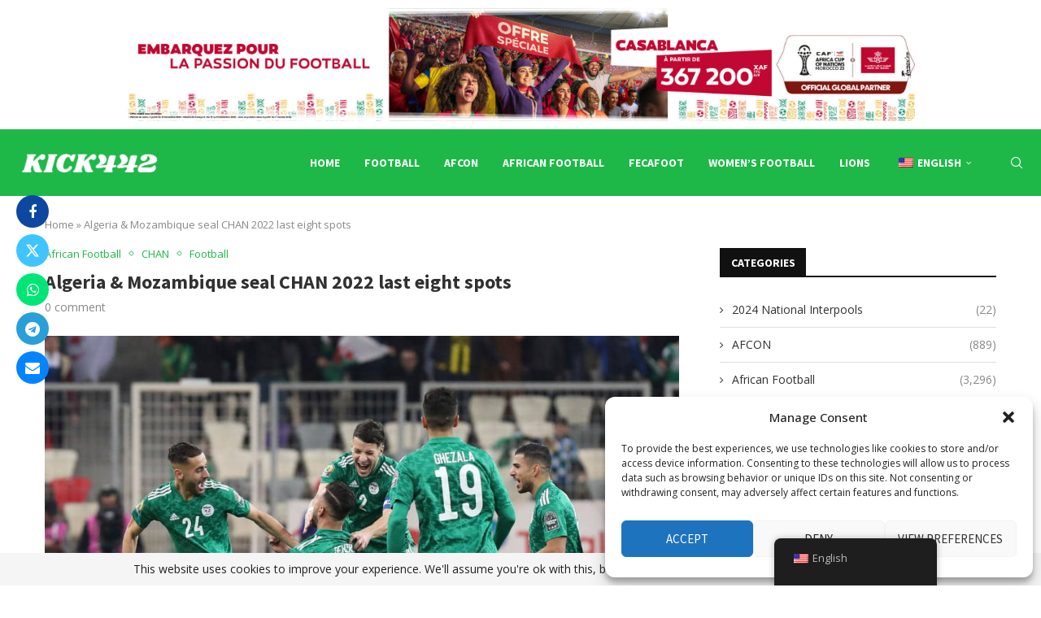

--- FILE ---
content_type: text/html; charset=utf-8
request_url: https://www.google.com/recaptcha/api2/aframe
body_size: 266
content:
<!DOCTYPE HTML><html><head><meta http-equiv="content-type" content="text/html; charset=UTF-8"></head><body><script nonce="Oa2k1tr0DhnsT3vD635wQw">/** Anti-fraud and anti-abuse applications only. See google.com/recaptcha */ try{var clients={'sodar':'https://pagead2.googlesyndication.com/pagead/sodar?'};window.addEventListener("message",function(a){try{if(a.source===window.parent){var b=JSON.parse(a.data);var c=clients[b['id']];if(c){var d=document.createElement('img');d.src=c+b['params']+'&rc='+(localStorage.getItem("rc::a")?sessionStorage.getItem("rc::b"):"");window.document.body.appendChild(d);sessionStorage.setItem("rc::e",parseInt(sessionStorage.getItem("rc::e")||0)+1);localStorage.setItem("rc::h",'1768965218732');}}}catch(b){}});window.parent.postMessage("_grecaptcha_ready", "*");}catch(b){}</script></body></html>